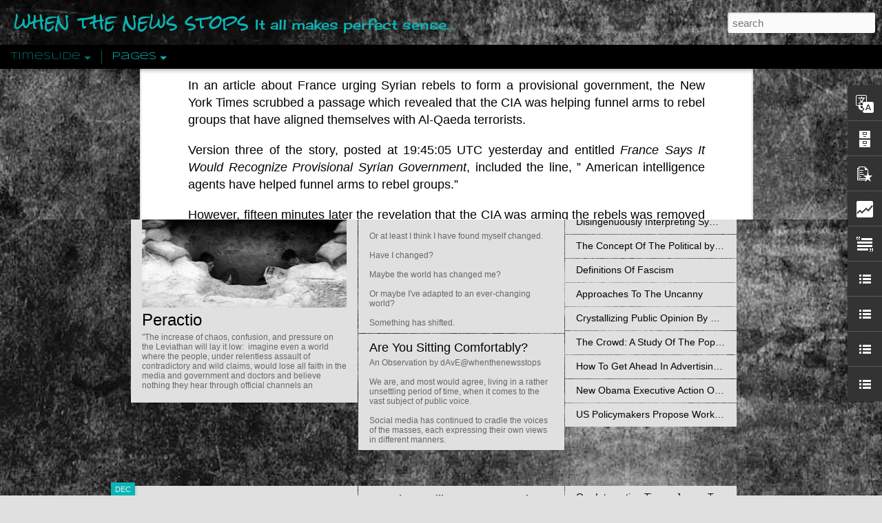

--- FILE ---
content_type: text/html; charset=UTF-8
request_url: http://www.whenthenewsstops.org/2012/08/ny-times-scrubs-mention-of-cia-arming.html
body_size: 6247
content:
<!DOCTYPE html>
<html class='v2' dir='ltr' lang='en-GB'>
<head>
<link href='https://www.blogger.com/static/v1/widgets/335934321-css_bundle_v2.css' rel='stylesheet' type='text/css'/>
<meta content='text/html; charset=UTF-8' http-equiv='Content-Type'/>
<meta content='blogger' name='generator'/>
<link href='http://www.whenthenewsstops.org/favicon.ico' rel='icon' type='image/x-icon'/>
<link href='http://www.whenthenewsstops.org/2012/08/ny-times-scrubs-mention-of-cia-arming.html' rel='canonical'/>
<link rel="alternate" type="application/atom+xml" title="when the news stops - Atom" href="http://www.whenthenewsstops.org/feeds/posts/default" />
<link rel="alternate" type="application/rss+xml" title="when the news stops - RSS" href="http://www.whenthenewsstops.org/feeds/posts/default?alt=rss" />
<link rel="service.post" type="application/atom+xml" title="when the news stops - Atom" href="https://www.blogger.com/feeds/8016028817201161932/posts/default" />

<link rel="alternate" type="application/atom+xml" title="when the news stops - Atom" href="http://www.whenthenewsstops.org/feeds/4098986764631305802/comments/default" />
<!--Can't find substitution for tag [blog.ieCssRetrofitLinks]-->
<link href='https://blogger.googleusercontent.com/img/b/R29vZ2xl/AVvXsEhLoMc0PgJ4f2Bgf64sGiGAnzSM1p5zeEtlDse0unm2kojEybesS94OhiT85WnDYXhr6Nb7UX0udNdNKg0nqKfJZ_4aTIoBUdBzzomm8HNoit9nZ8aka6_lQ22cYmtRanDAI6fI3m9MqTw/s1600/hawa-army-syrian-turkey-idlib.n.jpg' rel='image_src'/>
<meta content='http://www.whenthenewsstops.org/2012/08/ny-times-scrubs-mention-of-cia-arming.html' property='og:url'/>
<meta content='NY Times Scrubs Mention Of CIA Arming Syrian Rebels ' property='og:title'/>
<meta content='When The News Stops is an independent alternative research website striving for objective analysis of increasingly subjective media narratives.' property='og:description'/>
<meta content='https://blogger.googleusercontent.com/img/b/R29vZ2xl/AVvXsEhLoMc0PgJ4f2Bgf64sGiGAnzSM1p5zeEtlDse0unm2kojEybesS94OhiT85WnDYXhr6Nb7UX0udNdNKg0nqKfJZ_4aTIoBUdBzzomm8HNoit9nZ8aka6_lQ22cYmtRanDAI6fI3m9MqTw/w1200-h630-p-k-no-nu/hawa-army-syrian-turkey-idlib.n.jpg' property='og:image'/>
<title>when the news stops: NY Times Scrubs Mention Of CIA Arming Syrian Rebels </title>
<meta content='!' name='fragment'/>
<meta content='dynamic' name='blogger-template'/>
<meta content='IE=9,chrome=1' http-equiv='X-UA-Compatible'/>
<meta content='initial-scale=1.0, maximum-scale=1.0, user-scalable=no, width=device-width' name='viewport'/>
<style type='text/css'>@font-face{font-family:'Cherry Cream Soda';font-style:normal;font-weight:400;font-display:swap;src:url(//fonts.gstatic.com/s/cherrycreamsoda/v21/UMBIrOxBrW6w2FFyi9paG0fdVdRciQd9A98ZD47H.woff2)format('woff2');unicode-range:U+0000-00FF,U+0131,U+0152-0153,U+02BB-02BC,U+02C6,U+02DA,U+02DC,U+0304,U+0308,U+0329,U+2000-206F,U+20AC,U+2122,U+2191,U+2193,U+2212,U+2215,U+FEFF,U+FFFD;}@font-face{font-family:'Rock Salt';font-style:normal;font-weight:400;font-display:swap;src:url(//fonts.gstatic.com/s/rocksalt/v24/MwQ0bhv11fWD6QsAVOZrt0M6p7NGrQ.woff2)format('woff2');unicode-range:U+0000-00FF,U+0131,U+0152-0153,U+02BB-02BC,U+02C6,U+02DA,U+02DC,U+0304,U+0308,U+0329,U+2000-206F,U+20AC,U+2122,U+2191,U+2193,U+2212,U+2215,U+FEFF,U+FFFD;}@font-face{font-family:'Syncopate';font-style:normal;font-weight:700;font-display:swap;src:url(//fonts.gstatic.com/s/syncopate/v24/pe0pMIuPIYBCpEV5eFdKvtKqCv5vWVYgV6l-.woff2)format('woff2');unicode-range:U+0100-02BA,U+02BD-02C5,U+02C7-02CC,U+02CE-02D7,U+02DD-02FF,U+0304,U+0308,U+0329,U+1D00-1DBF,U+1E00-1E9F,U+1EF2-1EFF,U+2020,U+20A0-20AB,U+20AD-20C0,U+2113,U+2C60-2C7F,U+A720-A7FF;}@font-face{font-family:'Syncopate';font-style:normal;font-weight:700;font-display:swap;src:url(//fonts.gstatic.com/s/syncopate/v24/pe0pMIuPIYBCpEV5eFdKvtKqBP5vWVYgVw.woff2)format('woff2');unicode-range:U+0000-00FF,U+0131,U+0152-0153,U+02BB-02BC,U+02C6,U+02DA,U+02DC,U+0304,U+0308,U+0329,U+2000-206F,U+20AC,U+2122,U+2191,U+2193,U+2212,U+2215,U+FEFF,U+FFFD;}</style>
<style id='page-skin-1' type='text/css'><!--
/*-----------------------------------------------
Blogger Template Style
Name: Dynamic Views
----------------------------------------------- */
/* Variable definitions
====================
<Variable name="keycolor" description="Main Color" type="color" default="#ffffff"
variants="#2b256f,#00b2b4,#4ba976,#696f00,#b38f00,#f07300,#d0422c,#f37a86,#7b5341"/>
<Group description="Page">
<Variable name="page.text.font" description="Font" type="font"
default="'Helvetica Neue Light', HelveticaNeue-Light, 'Helvetica Neue', Helvetica, Arial, sans-serif"/>
<Variable name="page.text.color" description="Text Color" type="color"
default="#333333" variants="#333333"/>
<Variable name="body.background.color" description="Background Color" type="color"
default="#EEEEEE"
variants="#dfdfea,#d9f4f4,#e4f2eb,#e9ead9,#f4eed9,#fdead9,#f8e3e0,#fdebed,#ebe5e3"/>
</Group>
<Variable name="body.background" description="Body Background" type="background"
color="#EEEEEE" default="$(color) none repeat scroll top left"/>
<Group description="Header">
<Variable name="header.background.color" description="Background Color" type="color"
default="#F3F3F3" variants="#F3F3F3"/>
</Group>
<Group description="Header Bar">
<Variable name="primary.color" description="Background Color" type="color"
default="#333333" variants="#2b256f,#00b2b4,#4ba976,#696f00,#b38f00,#f07300,#d0422c,#f37a86,#7b5341"/>
<Variable name="menu.font" description="Font" type="font"
default="'Helvetica Neue Light', HelveticaNeue-Light, 'Helvetica Neue', Helvetica, Arial, sans-serif"/>
<Variable name="menu.text.color" description="Text Color" type="color"
default="#FFFFFF" variants="#FFFFFF"/>
</Group>
<Group description="Links">
<Variable name="link.font" description="Link Text" type="font"
default="'Helvetica Neue Light', HelveticaNeue-Light, 'Helvetica Neue', Helvetica, Arial, sans-serif"/>
<Variable name="link.color" description="Link Color" type="color"
default="#009EB8"
variants="#2b256f,#00b2b4,#4ba976,#696f00,#b38f00,#f07300,#d0422c,#f37a86,#7b5341"/>
<Variable name="link.hover.color" description="Link Hover Color" type="color"
default="#009EB8"
variants="#2b256f,#00b2b4,#4ba976,#696f00,#b38f00,#f07300,#d0422c,#f37a86,#7b5341"/>
<Variable name="link.visited.color" description="Link Visited Color" type="color"
default="#009EB8"
variants="#2b256f,#00b2b4,#4ba976,#696f00,#b38f00,#f07300,#d0422c,#f37a86,#7b5341"/>
</Group>
<Group description="Blog Title">
<Variable name="blog.title.font" description="Font" type="font"
default="'Helvetica Neue Light', HelveticaNeue-Light, 'Helvetica Neue', Helvetica, Arial, sans-serif"/>
<Variable name="blog.title.color" description="Color" type="color"
default="#555555" variants="#555555"/>
</Group>
<Group description="Blog Description">
<Variable name="blog.description.font" description="Font" type="font"
default="'Helvetica Neue Light', HelveticaNeue-Light, 'Helvetica Neue', Helvetica, Arial, sans-serif"/>
<Variable name="blog.description.color" description="Color" type="color"
default="#555555" variants="#555555"/>
</Group>
<Group description="Post Title">
<Variable name="post.title.font" description="Font" type="font"
default="'Helvetica Neue Light', HelveticaNeue-Light, 'Helvetica Neue', Helvetica, Arial, sans-serif"/>
<Variable name="post.title.color" description="Color" type="color"
default="#333333" variants="#333333"/>
</Group>
<Group description="Date Ribbon">
<Variable name="ribbon.color" description="Color" type="color"
default="#666666" variants="#2b256f,#00b2b4,#4ba976,#696f00,#b38f00,#f07300,#d0422c,#f37a86,#7b5341"/>
<Variable name="ribbon.hover.color" description="Hover Color" type="color"
default="#AD3A2B" variants="#AD3A2B"/>
</Group>
<Variable name="blitzview" description="Initial view type" type="string" default="sidebar"/>
*/
/* BEGIN CUT */
{
"font:Text": "'Helvetica Neue Light', HelveticaNeue-Light, 'Helvetica Neue', Helvetica, Arial, sans-serif",
"color:Text": "#000000",
"image:Background": "#EEEEEE url(http://4.bp.blogspot.com/-PajKONlIB4M/UAXCl4ANZtI/AAAAAAAADJA/aEYgjfEGfa0/s0/backgrnd3.jpg) repeat-x fixed top left",
"color:Background": "#e0e0e0",
"color:Header Background": "#e6e6e6",
"color:Primary": "#000000",
"color:Menu Text": "#0ab4b4",
"font:Menu": "normal bold 36px Syncopate",
"font:Link": "normal normal 100% Arial, Tahoma, Helvetica, FreeSans, sans-serif",
"color:Link": "#000000",
"color:Link Visited": "#056868",
"color:Link Hover": "#0ab4b4",
"font:Blog Title": "normal bold 100% Rock Salt",
"color:Blog Title": "#0ab4b4",
"font:Blog Description": "normal bold 100% Cherry Cream Soda",
"color:Blog Description": "#0ab4b4",
"font:Post Title": "normal bold 60% Arial, Tahoma, Helvetica, FreeSans, sans-serif",
"color:Post Title": "#000000",
"color:Ribbon": "#0ab4b4",
"color:Ribbon Hover": "#000000",
"view": "timeslide"
}
/* END CUT */

--></style>
<style id='template-skin-1' type='text/css'><!--
body {
min-width: 1010px;
}
.column-center-outer {
margin-top: 46px;
}
.content-outer, .content-fauxcolumn-outer, .region-inner {
min-width: 1010px;
max-width: 1010px;
_width: 1010px;
}
.main-inner .columns {
padding-left: 0;
padding-right: 310px;
}
.main-inner .fauxcolumn-center-outer {
left: 0;
right: 310px;
/* IE6 does not respect left and right together */
_width: expression(this.parentNode.offsetWidth -
parseInt("0") -
parseInt("310px") + 'px');
}
.main-inner .fauxcolumn-left-outer {
width: 0;
}
.main-inner .fauxcolumn-right-outer {
width: 310px;
}
.main-inner .column-left-outer {
width: 0;
right: 100%;
margin-left: -0;
}
.main-inner .column-right-outer {
width: 310px;
margin-right: -310px;
}
#layout {
min-width: 0;
}
#layout .content-outer {
min-width: 0;
width: 800px;
}
#layout .region-inner {
min-width: 0;
width: auto;
}
--></style>
<script src='//www.blogblog.com/dynamicviews/89095fe91e92b36b/js/common.js' type='text/javascript'></script>
<script src='//www.blogblog.com/dynamicviews/89095fe91e92b36b/js/languages/lang__en_gb.js' type='text/javascript'></script>
<script src='//www.blogblog.com/dynamicviews/89095fe91e92b36b/js/timeslide.js' type='text/javascript'></script>
<script src='//www.blogblog.com/dynamicviews/4224c15c4e7c9321/js/comments.js'></script>
<link href='https://www.blogger.com/dyn-css/authorization.css?targetBlogID=8016028817201161932&amp;zx=65b56bed-d56e-41dd-abdf-b7578561c0a1' media='none' onload='if(media!=&#39;all&#39;)media=&#39;all&#39;' rel='stylesheet'/><noscript><link href='https://www.blogger.com/dyn-css/authorization.css?targetBlogID=8016028817201161932&amp;zx=65b56bed-d56e-41dd-abdf-b7578561c0a1' rel='stylesheet'/></noscript>
<meta name='google-adsense-platform-account' content='ca-host-pub-1556223355139109'/>
<meta name='google-adsense-platform-domain' content='blogspot.com'/>

</head>
<body class='variant-timeslide'>
<div class='content'>
<div class='content-outer'>
<div class='fauxborder-left content-fauxborder-left'>
<div class='content-inner'>
<div class='main-outer'>
<div class='fauxborder-left main-fauxborder-left'>
<div class='region-inner main-inner'>
<div class='columns fauxcolumns'>
<div class='column-center-outer'>
<div class='column-center-inner'>
<div class='main section' id='main'>
</div>
</div>
</div>
<div class='column-right-outer'>
<div class='column-right-inner'>
<aside>
<div class='sidebar section' id='sidebar-right-1'>
</div>
</aside>
</div>
</div>
<div style='clear: both'></div>
</div>
</div>
</div>
</div>
</div>
</div>
</div>
</div>
<script language='javascript' type='text/javascript'>
        window.onload = function() {
          blogger.ui().configure().view();
        };
      </script>

<script type="text/javascript" src="https://www.blogger.com/static/v1/widgets/2028843038-widgets.js"></script>
<script type='text/javascript'>
window['__wavt'] = 'AOuZoY49zb3IL5sZ5J2ZFmkDLSl9JVZ5LA:1769717078361';_WidgetManager._Init('//www.blogger.com/rearrange?blogID\x3d8016028817201161932','//www.whenthenewsstops.org/2012/08/ny-times-scrubs-mention-of-cia-arming.html','8016028817201161932');
_WidgetManager._SetDataContext([{'name': 'blog', 'data': {'blogId': '8016028817201161932', 'title': 'when the news stops', 'url': 'http://www.whenthenewsstops.org/2012/08/ny-times-scrubs-mention-of-cia-arming.html', 'canonicalUrl': 'http://www.whenthenewsstops.org/2012/08/ny-times-scrubs-mention-of-cia-arming.html', 'homepageUrl': 'http://www.whenthenewsstops.org/', 'searchUrl': 'http://www.whenthenewsstops.org/search', 'canonicalHomepageUrl': 'http://www.whenthenewsstops.org/', 'blogspotFaviconUrl': 'http://www.whenthenewsstops.org/favicon.ico', 'bloggerUrl': 'https://www.blogger.com', 'hasCustomDomain': true, 'httpsEnabled': false, 'enabledCommentProfileImages': true, 'gPlusViewType': 'FILTERED_POSTMOD', 'adultContent': false, 'analyticsAccountNumber': '', 'encoding': 'UTF-8', 'locale': 'en-GB', 'localeUnderscoreDelimited': 'en_gb', 'languageDirection': 'ltr', 'isPrivate': false, 'isMobile': false, 'isMobileRequest': false, 'mobileClass': '', 'isPrivateBlog': false, 'isDynamicViewsAvailable': true, 'feedLinks': '\x3clink rel\x3d\x22alternate\x22 type\x3d\x22application/atom+xml\x22 title\x3d\x22when the news stops - Atom\x22 href\x3d\x22http://www.whenthenewsstops.org/feeds/posts/default\x22 /\x3e\n\x3clink rel\x3d\x22alternate\x22 type\x3d\x22application/rss+xml\x22 title\x3d\x22when the news stops - RSS\x22 href\x3d\x22http://www.whenthenewsstops.org/feeds/posts/default?alt\x3drss\x22 /\x3e\n\x3clink rel\x3d\x22service.post\x22 type\x3d\x22application/atom+xml\x22 title\x3d\x22when the news stops - Atom\x22 href\x3d\x22https://www.blogger.com/feeds/8016028817201161932/posts/default\x22 /\x3e\n\n\x3clink rel\x3d\x22alternate\x22 type\x3d\x22application/atom+xml\x22 title\x3d\x22when the news stops - Atom\x22 href\x3d\x22http://www.whenthenewsstops.org/feeds/4098986764631305802/comments/default\x22 /\x3e\n', 'meTag': '', 'adsenseHostId': 'ca-host-pub-1556223355139109', 'adsenseHasAds': false, 'adsenseAutoAds': false, 'boqCommentIframeForm': true, 'loginRedirectParam': '', 'isGoogleEverywhereLinkTooltipEnabled': true, 'view': '', 'dynamicViewsCommentsSrc': '//www.blogblog.com/dynamicviews/4224c15c4e7c9321/js/comments.js', 'dynamicViewsScriptSrc': '//www.blogblog.com/dynamicviews/89095fe91e92b36b', 'plusOneApiSrc': 'https://apis.google.com/js/platform.js', 'disableGComments': true, 'interstitialAccepted': false, 'sharing': {'platforms': [{'name': 'Get link', 'key': 'link', 'shareMessage': 'Get link', 'target': ''}, {'name': 'Facebook', 'key': 'facebook', 'shareMessage': 'Share to Facebook', 'target': 'facebook'}, {'name': 'BlogThis!', 'key': 'blogThis', 'shareMessage': 'BlogThis!', 'target': 'blog'}, {'name': 'X', 'key': 'twitter', 'shareMessage': 'Share to X', 'target': 'twitter'}, {'name': 'Pinterest', 'key': 'pinterest', 'shareMessage': 'Share to Pinterest', 'target': 'pinterest'}, {'name': 'Email', 'key': 'email', 'shareMessage': 'Email', 'target': 'email'}], 'disableGooglePlus': true, 'googlePlusShareButtonWidth': 0, 'googlePlusBootstrap': '\x3cscript type\x3d\x22text/javascript\x22\x3ewindow.___gcfg \x3d {\x27lang\x27: \x27en_GB\x27};\x3c/script\x3e'}, 'hasCustomJumpLinkMessage': false, 'jumpLinkMessage': 'Read more', 'pageType': 'item', 'postId': '4098986764631305802', 'postImageThumbnailUrl': 'https://blogger.googleusercontent.com/img/b/R29vZ2xl/AVvXsEhLoMc0PgJ4f2Bgf64sGiGAnzSM1p5zeEtlDse0unm2kojEybesS94OhiT85WnDYXhr6Nb7UX0udNdNKg0nqKfJZ_4aTIoBUdBzzomm8HNoit9nZ8aka6_lQ22cYmtRanDAI6fI3m9MqTw/s72-c/hawa-army-syrian-turkey-idlib.n.jpg', 'postImageUrl': 'https://blogger.googleusercontent.com/img/b/R29vZ2xl/AVvXsEhLoMc0PgJ4f2Bgf64sGiGAnzSM1p5zeEtlDse0unm2kojEybesS94OhiT85WnDYXhr6Nb7UX0udNdNKg0nqKfJZ_4aTIoBUdBzzomm8HNoit9nZ8aka6_lQ22cYmtRanDAI6fI3m9MqTw/s1600/hawa-army-syrian-turkey-idlib.n.jpg', 'pageName': 'NY Times Scrubs Mention Of CIA Arming Syrian Rebels ', 'pageTitle': 'when the news stops: NY Times Scrubs Mention Of CIA Arming Syrian Rebels ', 'metaDescription': ''}}, {'name': 'features', 'data': {}}, {'name': 'messages', 'data': {'edit': 'Edit', 'linkCopiedToClipboard': 'Link copied to clipboard', 'ok': 'Ok', 'postLink': 'Post link'}}, {'name': 'skin', 'data': {'vars': {'link_color': '#000000', 'post_title_color': '#000000', 'blog_description_font': 'normal bold 100% Cherry Cream Soda', 'body_background_color': '#e0e0e0', 'ribbon_color': '#0ab4b4', 'body_background': '#EEEEEE url(http://4.bp.blogspot.com/-PajKONlIB4M/UAXCl4ANZtI/AAAAAAAADJA/aEYgjfEGfa0/s0/backgrnd3.jpg) repeat-x fixed top left', 'blitzview': 'timeslide', 'link_visited_color': '#056868', 'link_hover_color': '#0ab4b4', 'header_background_color': '#e6e6e6', 'keycolor': '#000000', 'page_text_font': '\x27Helvetica Neue Light\x27, HelveticaNeue-Light, \x27Helvetica Neue\x27, Helvetica, Arial, sans-serif', 'blog_title_color': '#0ab4b4', 'ribbon_hover_color': '#000000', 'blog_title_font': 'normal bold 100% Rock Salt', 'link_font': 'normal normal 100% Arial, Tahoma, Helvetica, FreeSans, sans-serif', 'menu_font': 'normal bold 36px Syncopate', 'primary_color': '#000000', 'page_text_color': '#000000', 'post_title_font': 'normal bold 60% Arial, Tahoma, Helvetica, FreeSans, sans-serif', 'blog_description_color': '#0ab4b4', 'menu_text_color': '#0ab4b4'}, 'override': '', 'url': 'blitz.css'}}, {'name': 'template', 'data': {'name': 'Dynamic Views', 'localizedName': 'Dynamic Views', 'isResponsive': false, 'isAlternateRendering': false, 'isCustom': false, 'variant': 'timeslide', 'variantId': 'timeslide'}}, {'name': 'view', 'data': {'classic': {'name': 'classic', 'url': '?view\x3dclassic'}, 'flipcard': {'name': 'flipcard', 'url': '?view\x3dflipcard'}, 'magazine': {'name': 'magazine', 'url': '?view\x3dmagazine'}, 'mosaic': {'name': 'mosaic', 'url': '?view\x3dmosaic'}, 'sidebar': {'name': 'sidebar', 'url': '?view\x3dsidebar'}, 'snapshot': {'name': 'snapshot', 'url': '?view\x3dsnapshot'}, 'timeslide': {'name': 'timeslide', 'url': '?view\x3dtimeslide'}, 'isMobile': false, 'title': 'NY Times Scrubs Mention Of CIA Arming Syrian Rebels ', 'description': 'When The News Stops is an independent alternative research website striving for objective analysis of increasingly subjective media narratives.', 'featuredImage': 'https://blogger.googleusercontent.com/img/b/R29vZ2xl/AVvXsEhLoMc0PgJ4f2Bgf64sGiGAnzSM1p5zeEtlDse0unm2kojEybesS94OhiT85WnDYXhr6Nb7UX0udNdNKg0nqKfJZ_4aTIoBUdBzzomm8HNoit9nZ8aka6_lQ22cYmtRanDAI6fI3m9MqTw/s1600/hawa-army-syrian-turkey-idlib.n.jpg', 'url': 'http://www.whenthenewsstops.org/2012/08/ny-times-scrubs-mention-of-cia-arming.html', 'type': 'item', 'isSingleItem': true, 'isMultipleItems': false, 'isError': false, 'isPage': false, 'isPost': true, 'isHomepage': false, 'isArchive': false, 'isLabelSearch': false, 'postId': 4098986764631305802}}]);
_WidgetManager._RegisterWidget('_HeaderView', new _WidgetInfo('Header1', 'main', document.getElementById('Header1'), {}, 'displayModeFull'));
_WidgetManager._RegisterWidget('_PageListView', new _WidgetInfo('PageList2', 'main', document.getElementById('PageList2'), {'title': 'Pages', 'links': [{'isCurrentPage': false, 'href': 'http://www.whenthenewsstops.org/p/when-news-stops.html', 'id': '5622521490971141079', 'title': 'When The News Stops'}, {'isCurrentPage': false, 'href': 'http://www.whenthenewsstops.org/p/essays-writings-and-observations.html', 'id': '6324934137486552186', 'title': 'Essays, Writings and Observations'}, {'isCurrentPage': false, 'href': 'http://www.whenthenewsstops.org/p/book-reviews.html', 'id': '1293942572932307185', 'title': 'Books Of Interest'}, {'isCurrentPage': false, 'href': 'http://www.whenthenewsstops.org/p/graphic-brainfood.html', 'id': '8415310626559210015', 'title': 'Graphic Brainfood'}, {'isCurrentPage': false, 'href': 'http://www.whenthenewsstops.org/p/sketchbooks.html', 'id': '345770187520330038', 'title': 'Sketchbooks'}, {'isCurrentPage': false, 'href': 'http://www.whenthenewsstops.org/p/quotes.html', 'id': '1438054090712080298', 'title': 'Quotes'}, {'isCurrentPage': false, 'href': 'http://www.whenthenewsstops.org/p/articles.html', 'id': '3063116076111813255', 'title': 'Documents and Articles for Consideration'}, {'isCurrentPage': false, 'href': 'http://www.whenthenewsstops.org/p/geopolitics-history-and-world-stage_29.html', 'id': '3266668162116128112', 'title': 'Geopolitics, History and the World Stage 2016 Archive'}, {'isCurrentPage': false, 'href': 'http://www.whenthenewsstops.org/p/geopolitics-history-and-world-stage_9.html', 'id': '4694401329752213416', 'title': 'Geopolitics, History and the World Stage 2015 Archive'}, {'isCurrentPage': false, 'href': 'http://www.whenthenewsstops.org/p/geopolitics-history-and-world-stage.html', 'id': '3405175386996644196', 'title': 'Geopolitics, History and the World Stage 2014 Archive'}, {'isCurrentPage': false, 'href': 'http://www.whenthenewsstops.org/p/geopolitics-history-and-world-stage_31.html', 'id': '3851943498330910850', 'title': 'Geopolitics, History and the World Stage 2011-2013 Archive'}, {'isCurrentPage': false, 'href': 'http://www.whenthenewsstops.org/p/philosophy-spirituality-and-psychology.html', 'id': '4863899360210772636', 'title': 'Philosophy, Spirituality And Psychology Archive'}, {'isCurrentPage': false, 'href': 'http://www.whenthenewsstops.org/p/mind-health-and-wellbeing-archive.html', 'id': '2017146124173591521', 'title': 'Mind, Health and Wellbeing Archive'}, {'isCurrentPage': false, 'href': 'http://www.whenthenewsstops.org/p/science-technology-and-environment.html', 'id': '6764560200982894507', 'title': 'Science, Technology and Environment Archive'}, {'isCurrentPage': false, 'href': 'http://www.whenthenewsstops.org/p/police-state-spying-and-surveillance.html', 'id': '4772572747492307455', 'title': 'Police State, Spying and Surveillance Archive'}, {'isCurrentPage': false, 'href': 'http://www.whenthenewsstops.org/p/conspiracy-and-intirgue-archive.html', 'id': '1192475949504203790', 'title': 'Esoteric, Conspiracy and Intrigue Archive'}, {'isCurrentPage': false, 'href': 'http://www.whenthenewsstops.org/p/earth-omens-celestial-and-ufo-archive.html', 'id': '4408552118936119522', 'title': 'Earth, Omens, Celestial and UFO Archive'}, {'isCurrentPage': false, 'href': 'http://www.whenthenewsstops.org/', 'title': 'Home'}], 'mobile': false, 'showPlaceholder': true, 'hasCurrentPage': false}, 'displayModeFull'));
_WidgetManager._RegisterWidget('_BlogView', new _WidgetInfo('Blog1', 'main', document.getElementById('Blog1'), {'cmtInteractionsEnabled': false, 'lightboxEnabled': true, 'lightboxModuleUrl': 'https://www.blogger.com/static/v1/jsbin/2054998584-lbx__en_gb.js', 'lightboxCssUrl': 'https://www.blogger.com/static/v1/v-css/828616780-lightbox_bundle.css'}, 'displayModeFull'));
_WidgetManager._RegisterWidget('_BlogSearchView', new _WidgetInfo('BlogSearch1', 'sidebar-right-1', document.getElementById('BlogSearch1'), {}, 'displayModeFull'));
_WidgetManager._RegisterWidget('_TranslateView', new _WidgetInfo('Translate1', 'sidebar-right-1', document.getElementById('Translate1'), {}, 'displayModeFull'));
_WidgetManager._RegisterWidget('_BlogArchiveView', new _WidgetInfo('BlogArchive1', 'sidebar-right-1', document.getElementById('BlogArchive1'), {'languageDirection': 'ltr', 'loadingMessage': 'Loading\x26hellip;'}, 'displayModeFull'));
_WidgetManager._RegisterWidget('_PopularPostsView', new _WidgetInfo('PopularPosts1', 'sidebar-right-1', document.getElementById('PopularPosts1'), {}, 'displayModeFull'));
_WidgetManager._RegisterWidget('_StatsView', new _WidgetInfo('Stats1', 'sidebar-right-1', document.getElementById('Stats1'), {'title': 'Total Pageviews', 'showGraphicalCounter': false, 'showAnimatedCounter': false, 'showSparkline': false, 'statsUrl': '//www.whenthenewsstops.org/b/stats?style\x3dBLACK_TRANSPARENT\x26timeRange\x3dALL_TIME\x26token\x3dAPq4FmA3wlM8cz5AtGQRYvFaEL2Hx8n7cQnGkWYjlsg6sOjy-9JHfRyon_ovTN63-P0ZpxqvyvnTU4Ql_KljHJiXSwdWhs9fKg'}, 'displayModeFull'));
_WidgetManager._RegisterWidget('_TextView', new _WidgetInfo('Text1', 'sidebar-right-1', document.getElementById('Text1'), {}, 'displayModeFull'));
_WidgetManager._RegisterWidget('_LinkListView', new _WidgetInfo('LinkList3', 'sidebar-right-1', document.getElementById('LinkList3'), {}, 'displayModeFull'));
_WidgetManager._RegisterWidget('_LinkListView', new _WidgetInfo('LinkList4', 'sidebar-right-1', document.getElementById('LinkList4'), {}, 'displayModeFull'));
_WidgetManager._RegisterWidget('_LinkListView', new _WidgetInfo('LinkList2', 'sidebar-right-1', document.getElementById('LinkList2'), {}, 'displayModeFull'));
_WidgetManager._RegisterWidget('_LinkListView', new _WidgetInfo('LinkList1', 'sidebar-right-1', document.getElementById('LinkList1'), {}, 'displayModeFull'));
_WidgetManager._RegisterWidget('_NavbarView', new _WidgetInfo('Navbar1', 'sidebar-right-1', document.getElementById('Navbar1'), {}, 'displayModeFull'));
</script>
</body>
</html>

--- FILE ---
content_type: text/html; charset=UTF-8
request_url: http://www.whenthenewsstops.org/b/stats?style=BLACK_TRANSPARENT&timeRange=ALL_TIME&token=APq4FmDkjFZ1mQKJLIqx6k_kdjzofWFPhq3YwMeDJUc7BK_07YVQgXK5QKcofB64O44fxP_cAckRnFxBCQJWKqWwnaxUr5V7bA&v=0&action=initial&widgetId=Stats1&responseType=js
body_size: 258
content:
{"total":2085597,"sparklineOptions":{"backgroundColor":{"fillOpacity":0.1,"fill":"#000000"},"series":[{"areaOpacity":0.3,"color":"#202020"}]},"sparklineData":[[0,14],[1,14],[2,18],[3,15],[4,21],[5,15],[6,40],[7,25],[8,25],[9,16],[10,21],[11,12],[12,98],[13,53],[14,48],[15,33],[16,13],[17,19],[18,25],[19,22],[20,17],[21,42],[22,29],[23,21],[24,34],[25,18],[26,24],[27,19],[28,25],[29,31]],"nextTickMs":900000}

--- FILE ---
content_type: text/html; charset=UTF-8
request_url: http://www.whenthenewsstops.org/b/stats?style=BLACK_TRANSPARENT&timeRange=ALL_TIME&token=APq4FmBYvHvThQtet-S6UaH1GPr-cR4MGz-XVK0GKzvFR8O7QLwtHujyRl2Nx_Tl0pJ-If2SsLW_ndsBMTKou17qwHRImtCDjg&v=0&action=initial&widgetId=Stats1&responseType=js
body_size: 258
content:
{"total":2085597,"sparklineOptions":{"backgroundColor":{"fillOpacity":0.1,"fill":"#000000"},"series":[{"areaOpacity":0.3,"color":"#202020"}]},"sparklineData":[[0,14],[1,14],[2,18],[3,15],[4,21],[5,15],[6,40],[7,25],[8,25],[9,16],[10,21],[11,12],[12,98],[13,53],[14,48],[15,33],[16,13],[17,19],[18,25],[19,22],[20,17],[21,42],[22,29],[23,21],[24,34],[25,18],[26,24],[27,19],[28,25],[29,31]],"nextTickMs":900000}

--- FILE ---
content_type: text/javascript; charset=UTF-8
request_url: http://www.whenthenewsstops.org/?v=0&action=initial&widgetId=LinkList4&responseType=js&xssi_token=AOuZoY49zb3IL5sZ5J2ZFmkDLSl9JVZ5LA%3A1769717078361
body_size: 962
content:
try {
_WidgetManager._HandleControllerResult('LinkList4', 'initial',{'title': 'Podcast Episodes Of Note', 'sorting': 'none', 'shownum': -1, 'links': [{'name': 'Myth Of The 20th Century Podcast Episode 72: Critical Infrastructure \u2013 Scale Up, Power Down', 'target': 'https://myth20c.wordpress.com/2018/05/30/critical-infrastructure-scale-up-power-down/'}, {'name': 'Our Interesting Times : Adam Smith on Exit Strategy: Navigating the Decline of the American Empire', 'target': 'https://www.youtube.com/watch?v\x3daVrZ91Yug8Q'}, {'name': 'Guide to Kulchur, ep 19 - The Wicker Man (with Survive the Jive and John Morgan)', 'target': 'https://www.spreaker.com/user/guidetokulchur/gtk-ep19'}, {'name': 'Guide to Kulchur, ep 13 - \x22Equus\x22 (with Survive the Jive and John Morgan)', 'target': 'https://www.spreaker.com/user/guidetokulchur/gtk-ep13'}, {'name': 'Myth Of The 20th Century Podcast Episode 114 : Right Wing Environmentalism \u2013 Storm King Edition', 'target': 'https://myth20c.wordpress.com/2019/03/27/right-wing-environmentalism-storm-king-edition/'}, {'name': 'Millenniyule 2018: Disgruntled Leaf Network', 'target': 'https://www.youtube.com/watch?v\x3drXwWE9gkI2g'}, {'name': 'Myth Of The 20th Century Podcast Episode 38: James LaFond - Beyond the Wire - Masculinity and Civilization', 'target': 'https://myth20c.wordpress.com/2017/10/04/james-lafond-beyond-the-wire-masculinity-and-civilization/'}, {'name': 'Myth Of The 20th Century Podcast Episode 52 : James LaFond - Sports - Ritual Hegemony', 'target': 'https://myth20c.wordpress.com/2018/01/10/james-lafond-sports-ritual-hegemony/'}, {'name': 'Myth Of The 20th Century Podcast Episode 66: Fight Club \u2013 Yardstick of CivilizationMyth Of The 20th Century Podcast Episode 66: Fight Club \u2013 Yardstick of Civilization', 'target': 'https://myth20c.wordpress.com/2018/04/18/fight-club-yardstick-of-civilization/'}, {'name': 'Dr. Jordan B. Peterson Podcast: Episode 4 \u2013 Religion, Myth, Science, Truth', 'target': 'http://jordanbpeterson.com/2016/12/episode-4/'}, {'name': 'Out There Radio Episode 47: The Eternal Pagan Psycho-Drama', 'target': 'http://outthereradio.net/episode-47-western-esoteric-tradition/'}]});
} catch (e) {
  if (typeof log != 'undefined') {
    log('HandleControllerResult failed: ' + e);
  }
}


--- FILE ---
content_type: text/javascript; charset=UTF-8
request_url: http://www.whenthenewsstops.org/?v=0&action=initial&widgetId=PopularPosts1&responseType=js&xssi_token=AOuZoY49zb3IL5sZ5J2ZFmkDLSl9JVZ5LA%3A1769717078361
body_size: 3452
content:
try {
_WidgetManager._HandleControllerResult('PopularPosts1', 'initial',{'title': 'Trending This Month', 'showSnippets': true, 'showThumbnails': true, 'thumbnailSize': 72, 'showAuthor': false, 'showDate': false, 'posts': [{'id': '1473600146529700832', 'title': 'The Genius Of The Few by Christian O Brien', 'href': 'http://www.whenthenewsstops.org/2012/06/genius-of-few-by-christian-o-brien.html', 'snippet': '      A review by dAvE@ whenthenewstops     Christian O\u2019Brien\u2019s 1985 book deals with a reappraisal of the biblical story of genesis, and the...', 'thumbnail': 'https://blogger.googleusercontent.com/img/b/R29vZ2xl/AVvXsEhMxXXJu7TKFCM-aqMAPNXXp3g4f6Z-1paxETk3A_9GojmPsSlOZBNSNJbJuNixuhJJei5pRaF7erdKY0STUijZU9Sle9Uz2AXbwmC0ZZu_x1-_vy59AL4nryVeEhmMm3hzOB7EdxlAALDM/s72-c/genius+of+the+bee.jpg', 'featuredImage': 'https://blogger.googleusercontent.com/img/b/R29vZ2xl/AVvXsEhMxXXJu7TKFCM-aqMAPNXXp3g4f6Z-1paxETk3A_9GojmPsSlOZBNSNJbJuNixuhJJei5pRaF7erdKY0STUijZU9Sle9Uz2AXbwmC0ZZu_x1-_vy59AL4nryVeEhmMm3hzOB7EdxlAALDM/s400/genius+of+the+bee.jpg'}, {'id': '5772942074607774144', 'title': 'Was Timothy Leary a CIA Agent? Was JFK the \x22Manchurian Candidate\x22? Was the Sixties Revolution Really a Government Plot?', 'href': 'http://www.whenthenewsstops.org/2011/04/was-timothy-leary-cia-agent-was-jfk.html', 'snippet': '   Source: http://home.dti.net/lawserv/leary.html \xa0   Tinker, Tailor, Stoner, Spy   by Mark Riebling     EXT. THE WHITE HOUSE - SUNSET     S...', 'thumbnail': 'https://blogger.googleusercontent.com/img/b/R29vZ2xl/AVvXsEhXyCQsWvotD-AuwrxYoRPPVWC9xygctnQaVHIjHP4yMxtoIGklvqJqD6h-Aa_UpXlz4Dn1oKsItsBA-l2NhVEQRxiofPWXet0JCFnycnkHEE2iNf9E8SQ8bVlK5wPdXINGPED0tDF9Y6Ey/s72-c/learyharvard.jpg', 'featuredImage': 'https://blogger.googleusercontent.com/img/b/R29vZ2xl/AVvXsEhXyCQsWvotD-AuwrxYoRPPVWC9xygctnQaVHIjHP4yMxtoIGklvqJqD6h-Aa_UpXlz4Dn1oKsItsBA-l2NhVEQRxiofPWXet0JCFnycnkHEE2iNf9E8SQ8bVlK5wPdXINGPED0tDF9Y6Ey/s320/learyharvard.jpg'}, {'id': '3425648316321291795', 'title': 'How to Change Behavior: Timothy Leary\u2019s First Article on Psilocybin', 'href': 'http://www.whenthenewsstops.org/2014/08/how-to-change-behavior-timothy-learys.html', 'snippet': '  Source:    by James Penner  22/08/2014     [disinfo ed.\x26#39;s note: the following is an excerpt from\xa0 Timothy Leary: The Harvard Years: Ea...', 'thumbnail': 'https://blogger.googleusercontent.com/img/b/R29vZ2xl/AVvXsEhFB0wys4zpjxRkgYrlfpdsADOiP7tbZ2-2pwWc2paM_6-Xt5XVXfBAL4dUy1wYazkcf6wIr4Cj3gxds_IwXLk1saTJO_abfhVM-sUw9-mPPb5QtN92LIqZ-n-JQAoAV1OcMy5hha29k4U/s72-c/wpid-6a00e54ef51d7688340120a8ecc1aa970b-800wi.jpg', 'featuredImage': 'https://blogger.googleusercontent.com/img/b/R29vZ2xl/AVvXsEhFB0wys4zpjxRkgYrlfpdsADOiP7tbZ2-2pwWc2paM_6-Xt5XVXfBAL4dUy1wYazkcf6wIr4Cj3gxds_IwXLk1saTJO_abfhVM-sUw9-mPPb5QtN92LIqZ-n-JQAoAV1OcMy5hha29k4U/s1600/wpid-6a00e54ef51d7688340120a8ecc1aa970b-800wi.jpg'}, {'id': '520910158848837493', 'title': 'Alchemy:  An Introduction To The Symbolism And The Psychology by Marie Louise Von Franz', 'href': 'http://www.whenthenewsstops.org/2013/02/alchemy-introduction-to-symbolism-and.html', 'snippet': '    A Review by dAvE@ whenthenewsstops   Published in 1980, this book is based on a series of lectures given by Marie Louise Von Franz in 19...', 'thumbnail': 'https://blogger.googleusercontent.com/img/b/R29vZ2xl/AVvXsEjHuPTuA0fjj2WBNlU293LdoTLOp_JPAHcw00fzdpN8dwWnM7mMP3AzqkSJ8WbiNes_Sa8Ol3zbE2YltUaQNlcKkSIUWwVc83PbxSVB7qPVxvulH6VaqLYXPGpskxtLP-AAKF7W2nSVqss/s72-c/Alchemy+Von+Franz.jpg', 'featuredImage': 'https://blogger.googleusercontent.com/img/b/R29vZ2xl/AVvXsEjHuPTuA0fjj2WBNlU293LdoTLOp_JPAHcw00fzdpN8dwWnM7mMP3AzqkSJ8WbiNes_Sa8Ol3zbE2YltUaQNlcKkSIUWwVc83PbxSVB7qPVxvulH6VaqLYXPGpskxtLP-AAKF7W2nSVqss/s320/Alchemy+Von+Franz.jpg'}, {'id': '1516256563044233037', 'title': 'NASA scientist finds evidence of alien life', 'href': 'http://www.whenthenewsstops.org/2011/04/nasa-scientist-finds-evidence-of-alien.html', 'snippet': ' We are not alone in the universe, says NASA  astrobiologist Dr. Richard B. Hoover. And he claims to have the  extraterrestrial fossils to b...', 'thumbnail': 'https://blogger.googleusercontent.com/img/b/R29vZ2xl/AVvXsEiIRJ0WV1BiEjdsWLbDEvGNXK9n_mQQkq6w63_mIcEvUn_OkuvvJLLGMrDWlyJK1NgGoR7zpaiOySgtnHFD3vvVf6HuK_9vjJtmTtx8OptnHUcO_u49lSclM57qNZWDaPA6gDcXeYmHlQ6t/s72-c/Bacteria-in-Meteorites.jpg', 'featuredImage': 'https://blogger.googleusercontent.com/img/b/R29vZ2xl/AVvXsEiIRJ0WV1BiEjdsWLbDEvGNXK9n_mQQkq6w63_mIcEvUn_OkuvvJLLGMrDWlyJK1NgGoR7zpaiOySgtnHFD3vvVf6HuK_9vjJtmTtx8OptnHUcO_u49lSclM57qNZWDaPA6gDcXeYmHlQ6t/s320/Bacteria-in-Meteorites.jpg'}, {'id': '2846269532243455815', 'title': 'How Bush\x27s grandfather helped Hitler\x27s rise to power', 'href': 'http://www.whenthenewsstops.org/2012/01/how-bushs-grandfather-helped-hitlers.html', 'snippet': 'Source:  guardian.co.uk  published 2004   Rumours of a link  between the US first family and the Nazi war machine have circulated for  decad...', 'thumbnail': 'https://blogger.googleusercontent.com/img/b/R29vZ2xl/AVvXsEjt0-ymImwQfqRJyizPZ4ehrDOpakufnUqpNPvq2y-yzCD2cUtBxiFr7lnSmLoW-c7JLpj5lv2tCNH_mQelVnMZ3ZvMq6I2_9O1GoEXNgSOe5SZPLh_xWgzwYqb1GvRRKNbWG47Cok4rnji/s72-c/prescott-bush-hitler.jpg', 'featuredImage': 'https://blogger.googleusercontent.com/img/b/R29vZ2xl/AVvXsEjt0-ymImwQfqRJyizPZ4ehrDOpakufnUqpNPvq2y-yzCD2cUtBxiFr7lnSmLoW-c7JLpj5lv2tCNH_mQelVnMZ3ZvMq6I2_9O1GoEXNgSOe5SZPLh_xWgzwYqb1GvRRKNbWG47Cok4rnji/s400/prescott-bush-hitler.jpg'}, {'id': '8960923269700646352', 'title': 'Tony Bliar\x27s links to JP Morgan Chase', 'href': 'http://www.whenthenewsstops.org/2012/05/tony-bliars-links-to-jp-morgan-chase.html', 'snippet': '   After a protestor broke in to accuse him of profiteering on behalf of JP Morgan from the Iraq war, Tony Blair denied being bankrolled by ...', 'thumbnail': 'https://blogger.googleusercontent.com/img/b/R29vZ2xl/AVvXsEjrQfsnjiFbmb-XbnUo-YmZlf17zu-bFASrRbPK5xL65GDwiG449jvgAZbi_qre8wUGCIXFSXW1Lcc-9n3S40uwNlXfrqR9sn-cSlnKwRwM1o48FIVUxpZ9RBiD-vVKjTIFw42xtLTS0S6G/s72-c/s-TONY-BLAIR-JPMORGAN-large.jpg', 'featuredImage': 'https://blogger.googleusercontent.com/img/b/R29vZ2xl/AVvXsEjrQfsnjiFbmb-XbnUo-YmZlf17zu-bFASrRbPK5xL65GDwiG449jvgAZbi_qre8wUGCIXFSXW1Lcc-9n3S40uwNlXfrqR9sn-cSlnKwRwM1o48FIVUxpZ9RBiD-vVKjTIFw42xtLTS0S6G/s1600/s-TONY-BLAIR-JPMORGAN-large.jpg'}, {'id': '916391322994341355', 'title': '\x27Quadruple helix\x27 DNA seen in human cells', 'href': 'http://www.whenthenewsstops.org/2013/01/quadruple-helix-dna-seen-in-human-cells.html', 'snippet': '   A representation of the four-stranded structure (L) with fluorescent markers revealing its presence inside cells\xa0 Source: BBC Cambridge U...', 'thumbnail': 'https://blogger.googleusercontent.com/img/b/R29vZ2xl/AVvXsEjQNJ2zPO5eoExEn3soLb64JDbPPa4Ubkj1xDYMMky7f42k7RQvddeQ7P76OvDCACL5ZNRTxLVQZ50jiHEyJfJB-dMaUmz0dgrB1E-TCk-MbnPdT3zEbrh-h4ae36l3TFOoybVbT-i2G6Y/s72-c/4+stranded+dna.jpg', 'featuredImage': 'https://blogger.googleusercontent.com/img/b/R29vZ2xl/AVvXsEjQNJ2zPO5eoExEn3soLb64JDbPPa4Ubkj1xDYMMky7f42k7RQvddeQ7P76OvDCACL5ZNRTxLVQZ50jiHEyJfJB-dMaUmz0dgrB1E-TCk-MbnPdT3zEbrh-h4ae36l3TFOoybVbT-i2G6Y/s640/4+stranded+dna.jpg'}, {'id': '251929192786359489', 'title': 'Many military veterans\x27 PTSD claims \x27fabricated or exaggerated\x27', 'href': 'http://www.whenthenewsstops.org/2016/01/many-military-veterans-ptsd-claims.html', 'snippet': '  Source:     by Mark Townsend   23/01/2016    Former top military psychiatrist says 42% of cases had no firm link to military service, dive...', 'thumbnail': 'https://blogger.googleusercontent.com/img/b/R29vZ2xl/AVvXsEgWsDf22pCCXz6olwUTK6-TpO6DAGUWg0X4I0jWskmo-RhMQU507B4akVKoJYmkKnbM2vKlQ-8Dby-BEH3ptrLnZTRpsD_BxAByfKx5G81ly1M_xZ2sUqXB0XoinzPRIjY3J5cTTjEJUwC8/s72-c/6144.jpg', 'featuredImage': 'https://blogger.googleusercontent.com/img/b/R29vZ2xl/AVvXsEgWsDf22pCCXz6olwUTK6-TpO6DAGUWg0X4I0jWskmo-RhMQU507B4akVKoJYmkKnbM2vKlQ-8Dby-BEH3ptrLnZTRpsD_BxAByfKx5G81ly1M_xZ2sUqXB0XoinzPRIjY3J5cTTjEJUwC8/s640/6144.jpg'}, {'id': '3966062438697925787', 'title': 'Peractio', 'href': 'http://www.whenthenewsstops.org/2020/12/peractio.html', 'snippet': '\xa0 \x26quot;The increase of chaos, confusion, and pressure on the Leviathan will lay it low:\xa0 imagine even a world where the people, under relen...', 'thumbnail': 'https://blogger.googleusercontent.com/img/b/R29vZ2xl/AVvXsEjlekTQxx8hWTow2C97yDFd08A-0Sj1pAEYA3E4eSNnHOzaFKUIGb_nVS6fvk8e8hpsAihQZKGZKxN9Ve_b9-vr_ejjHltaON4jeevf4WPxKfr1O3kUvbkKNPVo-JxWnQ6VGUOLhyphenhyphenXw6ONj/s72-w640-c-h421/foxhole.jpg', 'featuredImage': 'https://blogger.googleusercontent.com/img/b/R29vZ2xl/AVvXsEjlekTQxx8hWTow2C97yDFd08A-0Sj1pAEYA3E4eSNnHOzaFKUIGb_nVS6fvk8e8hpsAihQZKGZKxN9Ve_b9-vr_ejjHltaON4jeevf4WPxKfr1O3kUvbkKNPVo-JxWnQ6VGUOLhyphenhyphenXw6ONj/w640-h421/foxhole.jpg'}]});
} catch (e) {
  if (typeof log != 'undefined') {
    log('HandleControllerResult failed: ' + e);
  }
}


--- FILE ---
content_type: text/javascript; charset=UTF-8
request_url: http://www.whenthenewsstops.org/?v=0&action=initial&widgetId=PopularPosts1&responseType=js&xssi_token=AOuZoY49zb3IL5sZ5J2ZFmkDLSl9JVZ5LA%3A1769717078361
body_size: 3452
content:
try {
_WidgetManager._HandleControllerResult('PopularPosts1', 'initial',{'title': 'Trending This Month', 'showSnippets': true, 'showThumbnails': true, 'thumbnailSize': 72, 'showAuthor': false, 'showDate': false, 'posts': [{'id': '1473600146529700832', 'title': 'The Genius Of The Few by Christian O Brien', 'href': 'http://www.whenthenewsstops.org/2012/06/genius-of-few-by-christian-o-brien.html', 'snippet': '      A review by dAvE@ whenthenewstops     Christian O\u2019Brien\u2019s 1985 book deals with a reappraisal of the biblical story of genesis, and the...', 'thumbnail': 'https://blogger.googleusercontent.com/img/b/R29vZ2xl/AVvXsEhMxXXJu7TKFCM-aqMAPNXXp3g4f6Z-1paxETk3A_9GojmPsSlOZBNSNJbJuNixuhJJei5pRaF7erdKY0STUijZU9Sle9Uz2AXbwmC0ZZu_x1-_vy59AL4nryVeEhmMm3hzOB7EdxlAALDM/s72-c/genius+of+the+bee.jpg', 'featuredImage': 'https://blogger.googleusercontent.com/img/b/R29vZ2xl/AVvXsEhMxXXJu7TKFCM-aqMAPNXXp3g4f6Z-1paxETk3A_9GojmPsSlOZBNSNJbJuNixuhJJei5pRaF7erdKY0STUijZU9Sle9Uz2AXbwmC0ZZu_x1-_vy59AL4nryVeEhmMm3hzOB7EdxlAALDM/s400/genius+of+the+bee.jpg'}, {'id': '5772942074607774144', 'title': 'Was Timothy Leary a CIA Agent? Was JFK the \x22Manchurian Candidate\x22? Was the Sixties Revolution Really a Government Plot?', 'href': 'http://www.whenthenewsstops.org/2011/04/was-timothy-leary-cia-agent-was-jfk.html', 'snippet': '   Source: http://home.dti.net/lawserv/leary.html \xa0   Tinker, Tailor, Stoner, Spy   by Mark Riebling     EXT. THE WHITE HOUSE - SUNSET     S...', 'thumbnail': 'https://blogger.googleusercontent.com/img/b/R29vZ2xl/AVvXsEhXyCQsWvotD-AuwrxYoRPPVWC9xygctnQaVHIjHP4yMxtoIGklvqJqD6h-Aa_UpXlz4Dn1oKsItsBA-l2NhVEQRxiofPWXet0JCFnycnkHEE2iNf9E8SQ8bVlK5wPdXINGPED0tDF9Y6Ey/s72-c/learyharvard.jpg', 'featuredImage': 'https://blogger.googleusercontent.com/img/b/R29vZ2xl/AVvXsEhXyCQsWvotD-AuwrxYoRPPVWC9xygctnQaVHIjHP4yMxtoIGklvqJqD6h-Aa_UpXlz4Dn1oKsItsBA-l2NhVEQRxiofPWXet0JCFnycnkHEE2iNf9E8SQ8bVlK5wPdXINGPED0tDF9Y6Ey/s320/learyharvard.jpg'}, {'id': '3425648316321291795', 'title': 'How to Change Behavior: Timothy Leary\u2019s First Article on Psilocybin', 'href': 'http://www.whenthenewsstops.org/2014/08/how-to-change-behavior-timothy-learys.html', 'snippet': '  Source:    by James Penner  22/08/2014     [disinfo ed.\x26#39;s note: the following is an excerpt from\xa0 Timothy Leary: The Harvard Years: Ea...', 'thumbnail': 'https://blogger.googleusercontent.com/img/b/R29vZ2xl/AVvXsEhFB0wys4zpjxRkgYrlfpdsADOiP7tbZ2-2pwWc2paM_6-Xt5XVXfBAL4dUy1wYazkcf6wIr4Cj3gxds_IwXLk1saTJO_abfhVM-sUw9-mPPb5QtN92LIqZ-n-JQAoAV1OcMy5hha29k4U/s72-c/wpid-6a00e54ef51d7688340120a8ecc1aa970b-800wi.jpg', 'featuredImage': 'https://blogger.googleusercontent.com/img/b/R29vZ2xl/AVvXsEhFB0wys4zpjxRkgYrlfpdsADOiP7tbZ2-2pwWc2paM_6-Xt5XVXfBAL4dUy1wYazkcf6wIr4Cj3gxds_IwXLk1saTJO_abfhVM-sUw9-mPPb5QtN92LIqZ-n-JQAoAV1OcMy5hha29k4U/s1600/wpid-6a00e54ef51d7688340120a8ecc1aa970b-800wi.jpg'}, {'id': '520910158848837493', 'title': 'Alchemy:  An Introduction To The Symbolism And The Psychology by Marie Louise Von Franz', 'href': 'http://www.whenthenewsstops.org/2013/02/alchemy-introduction-to-symbolism-and.html', 'snippet': '    A Review by dAvE@ whenthenewsstops   Published in 1980, this book is based on a series of lectures given by Marie Louise Von Franz in 19...', 'thumbnail': 'https://blogger.googleusercontent.com/img/b/R29vZ2xl/AVvXsEjHuPTuA0fjj2WBNlU293LdoTLOp_JPAHcw00fzdpN8dwWnM7mMP3AzqkSJ8WbiNes_Sa8Ol3zbE2YltUaQNlcKkSIUWwVc83PbxSVB7qPVxvulH6VaqLYXPGpskxtLP-AAKF7W2nSVqss/s72-c/Alchemy+Von+Franz.jpg', 'featuredImage': 'https://blogger.googleusercontent.com/img/b/R29vZ2xl/AVvXsEjHuPTuA0fjj2WBNlU293LdoTLOp_JPAHcw00fzdpN8dwWnM7mMP3AzqkSJ8WbiNes_Sa8Ol3zbE2YltUaQNlcKkSIUWwVc83PbxSVB7qPVxvulH6VaqLYXPGpskxtLP-AAKF7W2nSVqss/s320/Alchemy+Von+Franz.jpg'}, {'id': '1516256563044233037', 'title': 'NASA scientist finds evidence of alien life', 'href': 'http://www.whenthenewsstops.org/2011/04/nasa-scientist-finds-evidence-of-alien.html', 'snippet': ' We are not alone in the universe, says NASA  astrobiologist Dr. Richard B. Hoover. And he claims to have the  extraterrestrial fossils to b...', 'thumbnail': 'https://blogger.googleusercontent.com/img/b/R29vZ2xl/AVvXsEiIRJ0WV1BiEjdsWLbDEvGNXK9n_mQQkq6w63_mIcEvUn_OkuvvJLLGMrDWlyJK1NgGoR7zpaiOySgtnHFD3vvVf6HuK_9vjJtmTtx8OptnHUcO_u49lSclM57qNZWDaPA6gDcXeYmHlQ6t/s72-c/Bacteria-in-Meteorites.jpg', 'featuredImage': 'https://blogger.googleusercontent.com/img/b/R29vZ2xl/AVvXsEiIRJ0WV1BiEjdsWLbDEvGNXK9n_mQQkq6w63_mIcEvUn_OkuvvJLLGMrDWlyJK1NgGoR7zpaiOySgtnHFD3vvVf6HuK_9vjJtmTtx8OptnHUcO_u49lSclM57qNZWDaPA6gDcXeYmHlQ6t/s320/Bacteria-in-Meteorites.jpg'}, {'id': '2846269532243455815', 'title': 'How Bush\x27s grandfather helped Hitler\x27s rise to power', 'href': 'http://www.whenthenewsstops.org/2012/01/how-bushs-grandfather-helped-hitlers.html', 'snippet': 'Source:  guardian.co.uk  published 2004   Rumours of a link  between the US first family and the Nazi war machine have circulated for  decad...', 'thumbnail': 'https://blogger.googleusercontent.com/img/b/R29vZ2xl/AVvXsEjt0-ymImwQfqRJyizPZ4ehrDOpakufnUqpNPvq2y-yzCD2cUtBxiFr7lnSmLoW-c7JLpj5lv2tCNH_mQelVnMZ3ZvMq6I2_9O1GoEXNgSOe5SZPLh_xWgzwYqb1GvRRKNbWG47Cok4rnji/s72-c/prescott-bush-hitler.jpg', 'featuredImage': 'https://blogger.googleusercontent.com/img/b/R29vZ2xl/AVvXsEjt0-ymImwQfqRJyizPZ4ehrDOpakufnUqpNPvq2y-yzCD2cUtBxiFr7lnSmLoW-c7JLpj5lv2tCNH_mQelVnMZ3ZvMq6I2_9O1GoEXNgSOe5SZPLh_xWgzwYqb1GvRRKNbWG47Cok4rnji/s400/prescott-bush-hitler.jpg'}, {'id': '8960923269700646352', 'title': 'Tony Bliar\x27s links to JP Morgan Chase', 'href': 'http://www.whenthenewsstops.org/2012/05/tony-bliars-links-to-jp-morgan-chase.html', 'snippet': '   After a protestor broke in to accuse him of profiteering on behalf of JP Morgan from the Iraq war, Tony Blair denied being bankrolled by ...', 'thumbnail': 'https://blogger.googleusercontent.com/img/b/R29vZ2xl/AVvXsEjrQfsnjiFbmb-XbnUo-YmZlf17zu-bFASrRbPK5xL65GDwiG449jvgAZbi_qre8wUGCIXFSXW1Lcc-9n3S40uwNlXfrqR9sn-cSlnKwRwM1o48FIVUxpZ9RBiD-vVKjTIFw42xtLTS0S6G/s72-c/s-TONY-BLAIR-JPMORGAN-large.jpg', 'featuredImage': 'https://blogger.googleusercontent.com/img/b/R29vZ2xl/AVvXsEjrQfsnjiFbmb-XbnUo-YmZlf17zu-bFASrRbPK5xL65GDwiG449jvgAZbi_qre8wUGCIXFSXW1Lcc-9n3S40uwNlXfrqR9sn-cSlnKwRwM1o48FIVUxpZ9RBiD-vVKjTIFw42xtLTS0S6G/s1600/s-TONY-BLAIR-JPMORGAN-large.jpg'}, {'id': '916391322994341355', 'title': '\x27Quadruple helix\x27 DNA seen in human cells', 'href': 'http://www.whenthenewsstops.org/2013/01/quadruple-helix-dna-seen-in-human-cells.html', 'snippet': '   A representation of the four-stranded structure (L) with fluorescent markers revealing its presence inside cells\xa0 Source: BBC Cambridge U...', 'thumbnail': 'https://blogger.googleusercontent.com/img/b/R29vZ2xl/AVvXsEjQNJ2zPO5eoExEn3soLb64JDbPPa4Ubkj1xDYMMky7f42k7RQvddeQ7P76OvDCACL5ZNRTxLVQZ50jiHEyJfJB-dMaUmz0dgrB1E-TCk-MbnPdT3zEbrh-h4ae36l3TFOoybVbT-i2G6Y/s72-c/4+stranded+dna.jpg', 'featuredImage': 'https://blogger.googleusercontent.com/img/b/R29vZ2xl/AVvXsEjQNJ2zPO5eoExEn3soLb64JDbPPa4Ubkj1xDYMMky7f42k7RQvddeQ7P76OvDCACL5ZNRTxLVQZ50jiHEyJfJB-dMaUmz0dgrB1E-TCk-MbnPdT3zEbrh-h4ae36l3TFOoybVbT-i2G6Y/s640/4+stranded+dna.jpg'}, {'id': '251929192786359489', 'title': 'Many military veterans\x27 PTSD claims \x27fabricated or exaggerated\x27', 'href': 'http://www.whenthenewsstops.org/2016/01/many-military-veterans-ptsd-claims.html', 'snippet': '  Source:     by Mark Townsend   23/01/2016    Former top military psychiatrist says 42% of cases had no firm link to military service, dive...', 'thumbnail': 'https://blogger.googleusercontent.com/img/b/R29vZ2xl/AVvXsEgWsDf22pCCXz6olwUTK6-TpO6DAGUWg0X4I0jWskmo-RhMQU507B4akVKoJYmkKnbM2vKlQ-8Dby-BEH3ptrLnZTRpsD_BxAByfKx5G81ly1M_xZ2sUqXB0XoinzPRIjY3J5cTTjEJUwC8/s72-c/6144.jpg', 'featuredImage': 'https://blogger.googleusercontent.com/img/b/R29vZ2xl/AVvXsEgWsDf22pCCXz6olwUTK6-TpO6DAGUWg0X4I0jWskmo-RhMQU507B4akVKoJYmkKnbM2vKlQ-8Dby-BEH3ptrLnZTRpsD_BxAByfKx5G81ly1M_xZ2sUqXB0XoinzPRIjY3J5cTTjEJUwC8/s640/6144.jpg'}, {'id': '3966062438697925787', 'title': 'Peractio', 'href': 'http://www.whenthenewsstops.org/2020/12/peractio.html', 'snippet': '\xa0 \x26quot;The increase of chaos, confusion, and pressure on the Leviathan will lay it low:\xa0 imagine even a world where the people, under relen...', 'thumbnail': 'https://blogger.googleusercontent.com/img/b/R29vZ2xl/AVvXsEjlekTQxx8hWTow2C97yDFd08A-0Sj1pAEYA3E4eSNnHOzaFKUIGb_nVS6fvk8e8hpsAihQZKGZKxN9Ve_b9-vr_ejjHltaON4jeevf4WPxKfr1O3kUvbkKNPVo-JxWnQ6VGUOLhyphenhyphenXw6ONj/s72-w640-c-h421/foxhole.jpg', 'featuredImage': 'https://blogger.googleusercontent.com/img/b/R29vZ2xl/AVvXsEjlekTQxx8hWTow2C97yDFd08A-0Sj1pAEYA3E4eSNnHOzaFKUIGb_nVS6fvk8e8hpsAihQZKGZKxN9Ve_b9-vr_ejjHltaON4jeevf4WPxKfr1O3kUvbkKNPVo-JxWnQ6VGUOLhyphenhyphenXw6ONj/w640-h421/foxhole.jpg'}]});
} catch (e) {
  if (typeof log != 'undefined') {
    log('HandleControllerResult failed: ' + e);
  }
}


--- FILE ---
content_type: text/javascript; charset=UTF-8
request_url: http://www.whenthenewsstops.org/?v=0&action=initial&widgetId=Stats1&responseType=js&xssi_token=AOuZoY49zb3IL5sZ5J2ZFmkDLSl9JVZ5LA%3A1769717078361
body_size: 383
content:
try {
_WidgetManager._HandleControllerResult('Stats1', 'initial',{'title': 'Total Pageviews', 'showGraphicalCounter': false, 'showAnimatedCounter': false, 'showSparkline': false, 'statsUrl': '//www.whenthenewsstops.org/b/stats?style\x3dBLACK_TRANSPARENT\x26timeRange\x3dALL_TIME\x26token\x3dAPq4FmDkjFZ1mQKJLIqx6k_kdjzofWFPhq3YwMeDJUc7BK_07YVQgXK5QKcofB64O44fxP_cAckRnFxBCQJWKqWwnaxUr5V7bA'});
} catch (e) {
  if (typeof log != 'undefined') {
    log('HandleControllerResult failed: ' + e);
  }
}


--- FILE ---
content_type: text/javascript; charset=UTF-8
request_url: http://www.whenthenewsstops.org/?v=0&action=initial&widgetId=Stats1&responseType=js&xssi_token=AOuZoY49zb3IL5sZ5J2ZFmkDLSl9JVZ5LA%3A1769717078361
body_size: 385
content:
try {
_WidgetManager._HandleControllerResult('Stats1', 'initial',{'title': 'Total Pageviews', 'showGraphicalCounter': false, 'showAnimatedCounter': false, 'showSparkline': false, 'statsUrl': '//www.whenthenewsstops.org/b/stats?style\x3dBLACK_TRANSPARENT\x26timeRange\x3dALL_TIME\x26token\x3dAPq4FmBYvHvThQtet-S6UaH1GPr-cR4MGz-XVK0GKzvFR8O7QLwtHujyRl2Nx_Tl0pJ-If2SsLW_ndsBMTKou17qwHRImtCDjg'});
} catch (e) {
  if (typeof log != 'undefined') {
    log('HandleControllerResult failed: ' + e);
  }
}


--- FILE ---
content_type: text/javascript; charset=UTF-8
request_url: http://www.whenthenewsstops.org/?v=0&action=initial&widgetId=LinkList1&responseType=js&xssi_token=AOuZoY49zb3IL5sZ5J2ZFmkDLSl9JVZ5LA%3A1769717078361
body_size: 352
content:
try {
_WidgetManager._HandleControllerResult('LinkList1', 'initial',{'title': 'Surcial Mehdia', 'sorting': 'none', 'shownum': -1, 'links': [{'name': 'Telegramski', 'target': 'https://t.me/WhenTheNewsStops'}, {'name': 'Twatter', 'target': 'https://twitter.com/whenthenewsstop'}, {'name': 'Faceberg', 'target': 'https://www.facebook.com/whenthenewsstops/'}, {'name': 'Mynds', 'target': 'https://www.minds.com/WhenTheNewsStops/'}, {'name': 'Instergherm', 'target': 'http://www.whenthenewsstops.org/p/instergrehm-is-waste-of-time.html'}]});
} catch (e) {
  if (typeof log != 'undefined') {
    log('HandleControllerResult failed: ' + e);
  }
}


--- FILE ---
content_type: text/javascript; charset=UTF-8
request_url: http://www.whenthenewsstops.org/?v=0&action=initial&widgetId=Text1&responseType=js&xssi_token=AOuZoY49zb3IL5sZ5J2ZFmkDLSl9JVZ5LA%3A1769717078361
body_size: 309
content:
try {
_WidgetManager._HandleControllerResult('Text1', 'initial',{'content': '\x3cdiv\x3e\x3cspan style\x3d\x22font-size: medium;\x22\x3e\x3cb\x3e\x3ca href\x3d\x22http://www.whenthenewsstops.org/p/when-news-stops.html\x22\x3eBecause The Truth Is Stranger Than Fiction.\x3c/a\x3e\x3c/b\x3e\x3c/span\x3e\x3c/div\x3e', 'title': 'When The News Stops'});
} catch (e) {
  if (typeof log != 'undefined') {
    log('HandleControllerResult failed: ' + e);
  }
}
